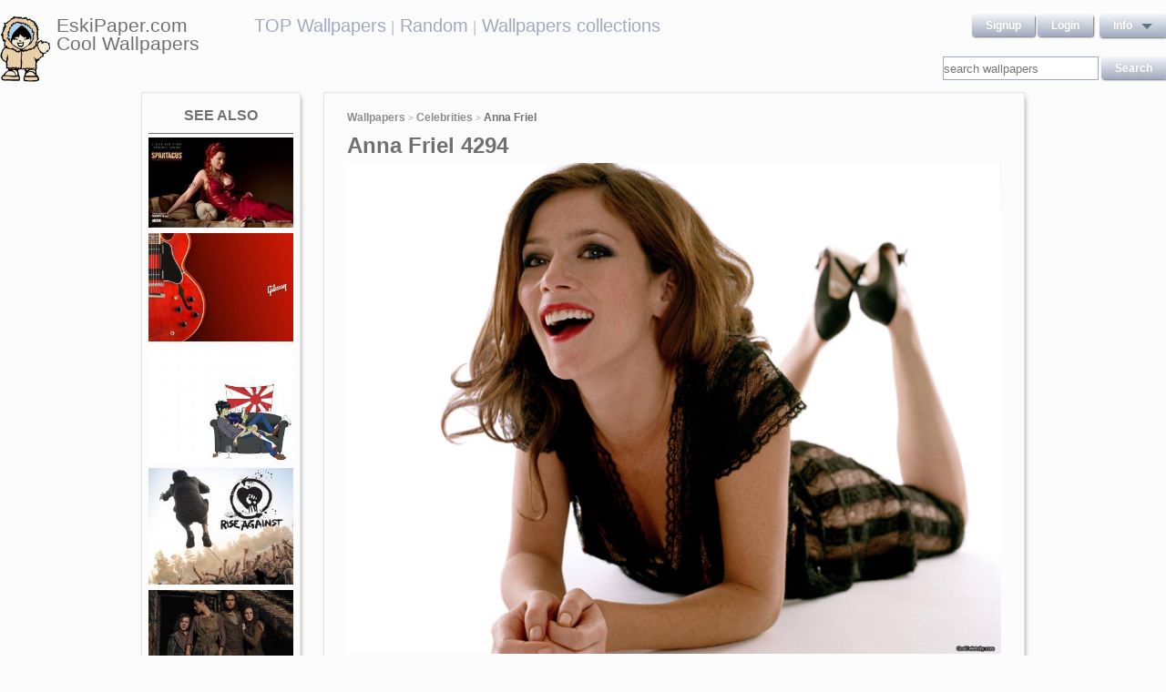

--- FILE ---
content_type: text/html; charset=UTF-8
request_url: https://eskipaper.com/anna-friel.html
body_size: 5977
content:
<!DOCTYPE html>
<html>
<head><!--0.4295--><meta charset="utf-8">
<meta name="description" content="View and Download for free this Anna Friel wallpaper which comes in best available resolution of 1600x1200 in High Quality." />
<meta name="google-site-verification" content="My3JiJFTmmcrqEd7vRJOsb-aPdPOlYzOadZVFDJu-oE" />
<title>Anna Friel wallpaper | 1600x1200 | #4294</title>
<link rel="stylesheet" href="https://eskipaper.com/custom/template/files/css/bootstrap.min.css">
<link rel="stylesheet" href="https://eskipaper.com/style.css">
<script type="application/javascript" src="https://eskipaper.com/files/js/jquery.js"></script>
<!--[if IE]>
<script src="http://html5shiv.googlecode.com/svn/trunk/html5.js"></script>
<![endif]-->
<!--[if lt IE 9]>
<script type="text/javascript" src="https://eskipaper.com/files/js/jquery-1.8.3.min.js"></script>
<![endif]-->
<script type="text/javascript" charset="utf-8"> 
	$(document).ready(function() {
		//frame breakout       
		if (top.location != location) {
			top.location.href = document.location.href ;
		}
	});
</script>
<!-- Adpushup Init Begins -->
<script data-cfasync="false" type="text/javascript">(function (w, d) {
var siteId = 8597;
/* Do not edit anything below this line */

(w.adpushup=w.adpushup||{}).configure={config:{e3Called:false,jqLoaded:0,apLoaded:0,e3Loaded:0,rand:Math.random()}};var adp=w.adpushup,json=null,config=adp.configure.config,tL=adp.timeline={},apjQuery=null;tL.tl_adpStart=+new Date;adp.utils={uniqueId:function(appendMe){var d=+new Date,r,appendMe=((!appendMe||(typeof appendMe=="number"&&appendMe<0))?Number(1).toString(16):Number(appendMe).toString(16));appendMe=("0000000".substr(0,8-appendMe.length)+appendMe).toUpperCase();return appendMe+"-xxxxxxxx-xxxx-4xxx-yxxx-xxxxxxxxxxxx".replace(/[xy]/g,function(c){r=((d=Math.floor(d / 16))+Math.random()*16)%16|0;return(c=="x"?r:(r&0x3|0x8)).toString(16);});},loadScript:function(src,sC,fC){var s=d.createElement("script");s.src=src;s.type="text/javascript";s.async=true;s.onerror=function(){if(typeof fC=="function"){fC.call();}};if(typeof d.attachEvent==="object"){s.onreadystatechange=function(){(s.readyState=="loaded"||s.readyState=="complete")?(s.onreadystatechange=null&&(typeof sC=="function"?sC.call():null)):null};}else{s.onload=function(){(typeof sC=="function"?sC.call():null)};}
(d.getElementsByTagName("head")[0]||d.getElementsByTagName("body")[0]).appendChild(s);}};adp.configure.push=function(obj){for(var key in obj){this.config[key]=obj[key];}
if(!this.config.e3Called&&this.config.siteId&&this.config.pageGroup&&this.config.packetId){var c=this.config,ts=+new Date;adp.utils.loadScript("//e3.adpushup.com/E3WebService/e3?ver=2&callback=e3Callback&siteId="+c.siteId+"&url="+encodeURIComponent(c.pageUrl)+"&pageGroup="+c.pageGroup+"&referrer="+encodeURIComponent(d.referrer)+"&cms="+c.cms+"&pluginVer="+c.pluginVer+"&rand="+c.rand+"&packetId="+c.packetId+"&_="+ts);c.e3Called=true;tL.tl_e3Requested=ts;init();}
adp.ap&&typeof adp.ap.configure=="function"&&adp.ap.configure(obj);};function init(){(w.jQuery&&w.jQuery.fn.jquery.match(/^1.11./))&&!config.jqLoaded&&(tL.tl_jqLoaded=+new Date)&&(config.jqLoaded=1)&&(apjQuery=w.jQuery.noConflict(true))&&(w.jQuery=!w.jQuery?apjQuery:w.jQuery)&&(w.$=!w.$?w.jQuery:w.$);(typeof adp.runAp=="function")&&!config.apLoaded&&(tL.tl_apLoaded=+new Date)&&(config.apLoaded=1);if(!adp.configure.config.apRun&&adp.configure.config.pageGroup&&apjQuery&&typeof adp.runAp=="function"){adp.runAp(apjQuery);adp.configure.push({apRun:true});}
if(!adp.configure.config.e3Run&&w.apjQuery&&typeof adp.ap!="undefined"&&typeof adp.ap.triggerAdpushup=="function"&&json&&typeof json!="undefined"){adp.ap.triggerAdpushup(json);adp.configure.push({e3Run:true});}};w.e3Callback=function(){(arguments[0])&&!config.e3Loaded&&(tL.tl_e3Loaded=+new Date)&&(config.e3Loaded=1);json=arguments[0];init();};adp.utils.loadScript("//optimize.adpushup.com/"+siteId+"/apv2.js",init);tL.tl_apRequested=+new Date;adp.utils.loadScript("//ajax.googleapis.com/ajax/libs/jquery/1.11.2/jquery.min.js",init);tL.tl_jqRequested=+new Date;adp.configure.push({siteId:siteId,packetId:adp.utils.uniqueId(siteId),cms:"custom",pluginVer:1.0});})(window,document);
</script>
<!-- Adpushup Init Ends -->
</head>
<body>
<div class="wrapper">
	<div class="header">
		<div class="inner">
			<div class="head-logo">
				<a href="https://eskipaper.com">
					<img src="/custom/template/files/icons/logo.png"><span>EskiPaper.com Cool Wallpapers</span>
				</a>
			</div>
			<div class="head-center">
				<a href="https://eskipaper.com/top-wallpapers/">TOP Wallpapers</a><small> |</small>
				<a href="https://eskipaper.com/random-wallpapers/">Random</a><small> |</small>
				<a href="https://eskipaper.com/wallpaper-collections/">Wallpapers collections</a>
			</div>
			<div class="head-menu" style="float:right;">	<div style="float:left;">
		<a class="button" href="https://eskipaper.com/register.html" rel="nofollow">Signup</a>
		<a class="button" href="https://eskipaper.com/login.html" rel="nofollow">Login</a>
	</div>
	<div id="dd" class="wrapper-dropdown button">
		<span>info</span>
		<ul class="dropdown">
			<li><a href="https://eskipaper.com/html/privacy.html" rel="nofollow">Privacy Policy</a></li>
			<li><a href="https://eskipaper.com/html/terms.html" rel="nofollow">Terms</a></li>
			<li><a href="https://eskipaper.com/html/terms.html#dmca" rel="nofollow">DMCA</a></li>
			<li><a href="https://eskipaper.com/contacts.html" rel="nofollow">Report</a></li>
			<li><a href="https://eskipaper.com/contacts.html" rel="nofollow">Contacts</a></li>
		</ul>
	</div>
<script type="text/javascript">
	function DropDown(el) {
		this.dd = el;
		this.initEvents();
	}
	DropDown.prototype = {
		initEvents : function() {
			var obj = this;
			obj.dd.on('click', function(event){
				$(this).toggleClass('active');
				event.stopPropagation();
			});
		}
	}
	$(function() {
		var dd = new DropDown($('#dd'));
		$(document).click(function() {
			$('.wrapper-dropdown').removeClass('active');
		});

	});
</script>
</div>
			<div style="clear:both;"></div>
			<div class="search">
				<input type="text" value="" placeholder="search wallpapers" name="q"/>
				<input type="submit" value="search" class="button" onclick="gosearch();"/>
			</div>
			<script type="text/javascript">
				function gosearch(){
					document.location='/search/'+encodeURI($('.search input[name=q]').val())+'/';
				}
			</script>
		</div>
	</div><!-- HEADER -->
	<div class="content clearfix">
		<script type="application/javascript" src="https://eskipaper.com/custom/posts/files/js/mobiledetect.js"></script>
<script type="text/javascript">
	$(document).ready(function (){
		$('#download button').click(function (){
			document.location='https://eskipaper.com/pic/get?url=anna-friel';
		});
	});
</script>
<script type="application/javascript" src="https://eskipaper.com/files/posts/js/gallery.js"></script>
<script type="application/javascript" src="https://eskipaper.com/files/posts/js/social-load.js"></script>
<div class="cols">
	<div class="left-col">
		<style type="text/css">
	.seealso{text-align: center;}
	.seealso h2{
		border-bottom: 1px solid #707070;
		color: #707070;
		font-size: 16px;
		font-stretch: condensed;
		margin: 10px 0 4px;
		padding: 0 0 9px;
		text-transform: uppercase;
	}
	.seealso a>img{
		width: 100%;
	}
</style>
<div class="left-col-wrapper seealso">
	<h2>See also</h2>
			<a href="https://eskipaper.com/spartacus-6.html" title="Download Lucretia Spartacus Blood and Sand Wallpaper : Widescreen : 1152 x 720 | 1280 x 800 ...">
			<img src="https://eskipaper.com/images250_/spartacus-6.jpg" alt="Download Lucretia Spartacus Blood and Sand Wallpaper : Widescreen : 1152 x 720 | 1280 x 800 ..."/>
		</a>
			<a href="https://eskipaper.com/gibson-guitar-wallpaper-7.html" title="Gibson Guitar &middot; Gibson Guitar Wallpaper &middot; Gibson Guitar Wallpaper ...">
			<img src="https://eskipaper.com/images250_/gibson-guitar-wallpaper-7.jpg" alt="Gibson Guitar &middot; Gibson Guitar Wallpaper &middot; Gibson Guitar Wallpaper ..."/>
		</a>
			<a href="https://eskipaper.com/gorillaz-4.html" title="Gorillaz Res: 1280x1024 / Size:313kb. Views: 383837">
			<img src="https://eskipaper.com/images250_/gorillaz-4.jpg" alt="Gorillaz Res: 1280x1024 / Size:313kb. Views: 383837"/>
		</a>
			<a href="https://eskipaper.com/rise-against-wallpaper-5.html" title="Rise Against Rise Against">
			<img src="https://eskipaper.com/images250_/rise-against-wallpaper-5.jpg" alt="Rise Against Rise Against"/>
		</a>
			<a href="https://eskipaper.com/noah-movie-6.html" title="If you think of the film in terms of it being a remix of the story you already know, that&#39;ll help you understand it more. “There&#39;s a lot of things that were ...">
			<img src="https://eskipaper.com/images250_/noah-movie-6.jpg" alt="If you think of the film in terms of it being a remix of the story you already know, that&#39;ll help you understand it more. “There&#39;s a lot of things that were ..."/>
		</a>
	</div>
<br/>	</div>
	<div class="right-col post2">
		<div class="right-col-wrapper">
			<div class="breadcrumbs">
				<a href="https://eskipaper.com">Wallpapers</a> <small>></small>
								<a href="https://eskipaper.com/celebrities/">Celebrities</a> <small>></small>
								<b>Anna Friel</b>
			</div>
			 			<h1>Anna Friel 4294</h1>
			<div class="imgdata">
				<a onclick="document.location.href='https://eskipaper.com/pic/get?url=anna-friel'; return false;" target="_blank" href="https://eskipaper.com/images/anna-friel-3.jpg" title="open in new window">
					<img src="https://eskipaper.com/images/anna-friel-3.jpg" title="photo#06, Anna Friel" alt="Anna Friel"/>
				</a>
				<h4 style="text-align:center;">Anna Friel</h4><br/>
				<div class="imgdata-left">
					<a class="download-img" href="https://eskipaper.com/images/anna-friel-3.jpg" title="Anna Friel">Original Resolution: 1600x1200</a>
					<div id="download">
						<input type="hidden" value="anna-friel-3.jpg"/>
						<select style="height: 26px;">
							<option value="1280x720">1280x720</option>
							<option value="1280x800">1280x800</option>
							<option value="1360x768">1360x768</option>
							<option value="1366x768">1366x768</option>
							<option value="1440x900">1440x900</option>
							<option value="1600x900">1600x900</option>
							<option value="1680x1050">1680x1050</option>
							<option value="1920x1080">1920x1080</option>
							<option value="1920x1200">1920x1200</option>
						</select>
						<button class="button2" style="background-color: #ff1700;">Download</button>
					</div><br/>
					<div style="margin-bottom: 10px;">
						<script async src="https://pagead2.googlesyndication.com/pagead/js/adsbygoogle.js"></script>
						<!-- eski_post_1 -->
						<ins class="adsbygoogle"
							 style="display:block"
							 data-ad-client="ca-pub-5536340240082109"
							 data-ad-slot="9925094580"
							 data-ad-format="auto"
							 data-full-width-responsive="true"></ins>
						<script>
							 (adsbygoogle = window.adsbygoogle || []).push({});
						</script>
					</div>
					<div>
						<h2>Codes for insertion</h2><br/>
						<table border="0" style="width:100%;">
							<tr><td><label for="htmlt">HTML text link</label></td><td><input id="htmltl" type="text" onclick="this.select();" value="<a href='https://eskipaper.com/anna-friel.html'>Anna Friel</a>" style="width:100%;"/></td></tr>
							<tr><td><label for="htmlth">HTML thumb link</label></td><td><input id="htmlth" type="text" onclick="this.select();" value="<a href='https://eskipaper.com/anna-friel.html'><img src='https://eskipaper.com/images/anna-friel-3.jpg'/></a>" style="width:100%;"/></td></tr>
							<tr><td><label for="forumt">Forum text link</label></td><td><input id="forumt" type="text" onclick="this.select();" value="[URL=https://eskipaper.com/anna-friel.html]Anna Friel[/URL]" style="width:100%;"/></td></tr>
							<tr><td><label for="forumth">Forum thumb link</label></td><td><input id="forumth" type="text" onclick="this.select();" value="[URL=https://eskipaper.com/anna-friel.html][IMG]https://eskipaper.com/images/anna-friel-3.jpg[/IMG][/URL]" style="width:100%;"/></td></tr>
						</table>
					</div>
				</div>
				<div class="imgdata-right">
					<table border="0">
						<tr><td>Wallpaper Name:</td><td>anna-friel-3.jpg</td></tr>
						<tr><td>File Size:</td><td>126.22 KB</td></tr>
						<tr><td>Original Size:</td><td><a href="https://eskipaper.com/1600x1200/">1600 x 1200px</a></td></tr>
						<tr><td>Category:</td><td><a href="https://eskipaper.com/celebrities/">Celebrities</a></td></tr>
						<tr><td>Description:</td><td>photo#06, Anna Friel</td></tr>
					</table>
					<div class="post-share">
						<fieldset><legend>SHARE</legend>
							<div class="social-buttons">
								<div id="fb-root"></div>
								<div class="fb-like" id="fb-like" style="vertical-align:top;" data-href="https://eskipaper.com/anna-friel.html" data-layout="button_count" data-action="like" data-show-faces="false" data-share="true"></div>
								<div class="g-plus" data-action="share" data-annotation="none"></div>
								<a href="https://twitter.com/share" class="twitter-share-button" data-count="none" rel="nofollow"></a>
							</div>
						</fieldset>
					</div>
					<br/>
					<span class="icon"><span class="i_report"></span><a href="https://eskipaper.com/contacts.html" rel="nofollow contacts" target="_blank">Report</a></span>
				</div>
			</div>
			<div style="clear:both;"></div>
					</div><br/>
				<div class="right-col-wrapper">
			<div class="popular">
				<h2>Related Wallpapers from Anna Friel</h2><br/>
									<div class="popular-item">
						<a onclick="document.location.href='https://eskipaper.com/pic/get?url=jessica-alba-wallpaper-9'; return false;" href="https://eskipaper.com/jessica-alba-wallpaper-9.html" title="jessica alba wallpaper">
							<span class="item-image" style="background-image: url(https://eskipaper.com/images/jessica-alba-wallpaper-9.jpg);">
								<img src="https://eskipaper.com/images/jessica-alba-wallpaper-9.jpg" title="jessica alba wallpaper" alt="jessica alba wallpaper"/>
							</span>
							<span class="item-title-back"></span>
							<span class="item-title"><h3>Jessica Alba Wallpaper</h3><small>1920x1080</small></span>
						</a>
					</div>
									<div class="popular-item">
						<a onclick="document.location.href='https://eskipaper.com/pic/get?url=jesse-spencer-wallpaper'; return false;" href="https://eskipaper.com/jesse-spencer-wallpaper.html" title="Jesse Spencer download high definition">
							<span class="item-image" style="background-image: url(https://eskipaper.com/images/jesse-spencer-wallpaper-1.jpg);">
								<img src="https://eskipaper.com/images/jesse-spencer-wallpaper-1.jpg" title="Jesse Spencer download high definition" alt="Jesse Spencer download high definition"/>
							</span>
							<span class="item-title-back"></span>
							<span class="item-title"><h3>Jesse Spencer Wallpaper</h3><small>2560x1600</small></span>
						</a>
					</div>
									<div class="popular-item">
						<a onclick="document.location.href='https://eskipaper.com/pic/get?url=jessica-alba-wallpaper'; return false;" href="https://eskipaper.com/jessica-alba-wallpaper.html" title="Jessica Alba Wallpaper #14">
							<span class="item-image" style="background-image: url(https://eskipaper.com/images/jessica-alba-wallpaper-3.jpg);">
								<img src="https://eskipaper.com/images/jessica-alba-wallpaper-3.jpg" title="Jessica Alba Wallpaper #14" alt="Jessica Alba Wallpaper #14"/>
							</span>
							<span class="item-title-back"></span>
							<span class="item-title"><h3>Jessica Alba Wallpaper</h3><small>1440x900</small></span>
						</a>
					</div>
									<div class="popular-item">
						<a onclick="document.location.href='https://eskipaper.com/pic/get?url=jessica-alba-5'; return false;" href="https://eskipaper.com/jessica-alba-5.html" title="Jessica Alba HD Wallpapers">
							<span class="item-image" style="background-image: url(https://eskipaper.com/images/jessica-alba-5.jpg);">
								<img src="https://eskipaper.com/images/jessica-alba-5.jpg" title="Jessica Alba HD Wallpapers" alt="Jessica Alba HD Wallpapers"/>
							</span>
							<span class="item-title-back"></span>
							<span class="item-title"><h3>Jessica Alba</h3><small>1920x1080</small></span>
						</a>
					</div>
									<div class="popular-item">
						<a onclick="document.location.href='https://eskipaper.com/pic/get?url=jessica-chastain-3'; return false;" href="https://eskipaper.com/jessica-chastain-3.html" title="Jessica Chastain 1080p">
							<span class="item-image" style="background-image: url(https://eskipaper.com/images/jessica-chastain-3.jpg);">
								<img src="https://eskipaper.com/images/jessica-chastain-3.jpg" title="Jessica Chastain 1080p" alt="Jessica Chastain 1080p"/>
							</span>
							<span class="item-title-back"></span>
							<span class="item-title"><h3>Jessica Chastain</h3><small>2560x1920</small></span>
						</a>
					</div>
									<div class="popular-item">
						<a onclick="document.location.href='https://eskipaper.com/pic/get?url=jessica-chastain-18'; return false;" href="https://eskipaper.com/jessica-chastain-18.html" title="Jessica Chastain wallpaper for desktop">
							<span class="item-image" style="background-image: url(https://eskipaper.com/images/jessica-chastain-18.jpg);">
								<img src="https://eskipaper.com/images/jessica-chastain-18.jpg" title="Jessica Chastain wallpaper for desktop" alt="Jessica Chastain wallpaper for desktop"/>
							</span>
							<span class="item-title-back"></span>
							<span class="item-title"><h3>Jessica Chastain</h3><small>1920x1200</small></span>
						</a>
					</div>
							</div>
			<div style="clear:both;"></div>
		</div><br/>
				
				<style type="text/css">
	.other-cats h2{
		color: #707070;
		padding: 0 0 9px 0;
		margin: 9px 0 0 0;
		border-bottom: 1px solid #E5E5E8;
		font-size: 16px;
	}
	.other-cats div>div{
		float: left;
		width: 171px;
		margin-right: 10px;
	}
	.other-cats div>div:nth-child(4n){
		margin-right: 0;
	}
	.other-cats div>div a{
		font-size: 15px;
		padding-bottom: 10px;
		display: block;
	}
</style>
<br/><div class="right-col-wrapper other-cats">
	<h2>Other categories</h2><br/>
	<div>
		<div>
			
			<a href="https://eskipaper.com/3d/">3d</a>
				
			<a href="https://eskipaper.com/animals/">Animals</a>
				
			<a href="https://eskipaper.com/art/">Art</a>
				
			<a href="https://eskipaper.com/cars/">Cars</a>
				
			<a href="https://eskipaper.com/cartoons/">Cartoons</a>
			</div><div>	
			<a href="https://eskipaper.com/colors/">Colors</a>
				
			<a href="https://eskipaper.com/funny/">Funny</a>
				
			<a href="https://eskipaper.com/landscape/">Landscape</a>
				
			<a href="https://eskipaper.com/logos/">Logos</a>
				
			<a href="https://eskipaper.com/movies/">Movies</a>
			</div><div>	
			<a href="https://eskipaper.com/music/">Music</a>
				
			<a href="https://eskipaper.com/nature/">Nature</a>
				
			<a href="https://eskipaper.com/phones/">Phones</a>
				
			<a href="https://eskipaper.com/planes/">Planes</a>
				
			<a href="https://eskipaper.com/space/">Space</a>
			</div><div>	
			<a href="https://eskipaper.com/sports/">Sports</a>
				
			<a href="https://eskipaper.com/travel/">Travel</a>
				
			<a href="https://eskipaper.com/tv/">Tv</a>
				
			<a href="https://eskipaper.com/wallpaper-collections/">Wallpaper Collections</a>
				
			<a href="https://eskipaper.com/weddings/">Weddings</a>
					</div>
	</div>
	<div style="clear:both;"></div>
</div>	</div>
</div>
<script>
	$(document).ready(function(){
		$(document).on('contextmenu', '.imgdata img', function(e){
		  return false;
		});
	});
</script>
<!--<script type="text/javascript">window.location.hash='gal_post_4294_anna-friel-3.jpg';</script>-->
	</div><!-- CONTENT -->
</div><!-- WRAPPER -->
<div>
	<style>
		ul.hr {
			margin: 0;
			padding: 4px;
		}
		ul.hr li {
			display: inline;
			margin-right: 5px;
			padding: 3px;
		}
	</style>
	<h6>EskiPaper.com Cool Wallpapers recommends</h6>
	<ul class="hr">
	<li><a href="https://pngbas.com/png-clip-art-bedhg">carton clipart gallon water</a></li><li><a href="https://pngbas.com/png-clip-art-bjefc">40th anniversary clipart</a></li><li><a href="https://pngbas.com/png-clip-art-caage">apple leaf clipart</a></li><li><a href="https://pngbas.com/png-clip-art-diijb">mardi gras clipart borders</a></li><li><a href="https://pngbas.com/png-clip-art-jajj">ben clipart london clipart</a></li></ul>
</div>
<br/><br/><br/>
<div class="footer">
	<div class="inner">
		<span>EskiPaper.com Cool Wallpapers&nbsp;2026</span>
		<div class="footer-nav">
			<div class="footer-menu">
				<a href="/html/privacy.html" rel="nofollow">Privacy Policy</a>
				<a href="/html/terms.html" rel="nofollow">Terms</a>
				<a href="/contacts.html" rel="nofollow">Contact us</a>
				<a href="/rss/">RSS</a>
			</div>
		</div>
	</div>
</div><!-- FOOTER -->
<!-- Yandex.Metrika counter -->
<script type="text/javascript" >
   (function(m,e,t,r,i,k,a){m[i]=m[i]||function(){(m[i].a=m[i].a||[]).push(arguments)};
   m[i].l=1*new Date();
   for (var j = 0; j < document.scripts.length; j++) {if (document.scripts[j].src === r) { return; }}
   k=e.createElement(t),a=e.getElementsByTagName(t)[0],k.async=1,k.src=r,a.parentNode.insertBefore(k,a)})
   (window, document, "script", "https://mc.yandex.ru/metrika/tag.js", "ym");

   ym(101504196, "init", {
        clickmap:true,
        trackLinks:true,
        accurateTrackBounce:true
   });
</script>
<noscript><div><img src="https://mc.yandex.ru/watch/101504196" style="position:absolute; left:-9999px;" alt="" /></div></noscript>
<!-- /Yandex.Metrika counter -->
<img style="display:none;" src="/s.gif?ref=&uri=%2Fanna-friel.html&t=1768992002&"/><script defer src="https://static.cloudflareinsights.com/beacon.min.js/vcd15cbe7772f49c399c6a5babf22c1241717689176015" integrity="sha512-ZpsOmlRQV6y907TI0dKBHq9Md29nnaEIPlkf84rnaERnq6zvWvPUqr2ft8M1aS28oN72PdrCzSjY4U6VaAw1EQ==" data-cf-beacon='{"version":"2024.11.0","token":"f81e245a0ae641ebb9bf7f40434b97ca","r":1,"server_timing":{"name":{"cfCacheStatus":true,"cfEdge":true,"cfExtPri":true,"cfL4":true,"cfOrigin":true,"cfSpeedBrain":true},"location_startswith":null}}' crossorigin="anonymous"></script>
</body>
</html>


--- FILE ---
content_type: text/html; charset=utf-8
request_url: https://accounts.google.com/o/oauth2/postmessageRelay?parent=https%3A%2F%2Feskipaper.com&jsh=m%3B%2F_%2Fscs%2Fabc-static%2F_%2Fjs%2Fk%3Dgapi.lb.en.2kN9-TZiXrM.O%2Fd%3D1%2Frs%3DAHpOoo_B4hu0FeWRuWHfxnZ3V0WubwN7Qw%2Fm%3D__features__
body_size: 163
content:
<!DOCTYPE html><html><head><title></title><meta http-equiv="content-type" content="text/html; charset=utf-8"><meta http-equiv="X-UA-Compatible" content="IE=edge"><meta name="viewport" content="width=device-width, initial-scale=1, minimum-scale=1, maximum-scale=1, user-scalable=0"><script src='https://ssl.gstatic.com/accounts/o/2580342461-postmessagerelay.js' nonce="LqNKvLICyZYrB3JDIae__g"></script></head><body><script type="text/javascript" src="https://apis.google.com/js/rpc:shindig_random.js?onload=init" nonce="LqNKvLICyZYrB3JDIae__g"></script></body></html>

--- FILE ---
content_type: text/html; charset=utf-8
request_url: https://www.google.com/recaptcha/api2/aframe
body_size: 269
content:
<!DOCTYPE HTML><html><head><meta http-equiv="content-type" content="text/html; charset=UTF-8"></head><body><script nonce="_3sL6kLSpQ8GENFuNTSNjw">/** Anti-fraud and anti-abuse applications only. See google.com/recaptcha */ try{var clients={'sodar':'https://pagead2.googlesyndication.com/pagead/sodar?'};window.addEventListener("message",function(a){try{if(a.source===window.parent){var b=JSON.parse(a.data);var c=clients[b['id']];if(c){var d=document.createElement('img');d.src=c+b['params']+'&rc='+(localStorage.getItem("rc::a")?sessionStorage.getItem("rc::b"):"");window.document.body.appendChild(d);sessionStorage.setItem("rc::e",parseInt(sessionStorage.getItem("rc::e")||0)+1);localStorage.setItem("rc::h",'1768992005579');}}}catch(b){}});window.parent.postMessage("_grecaptcha_ready", "*");}catch(b){}</script></body></html>